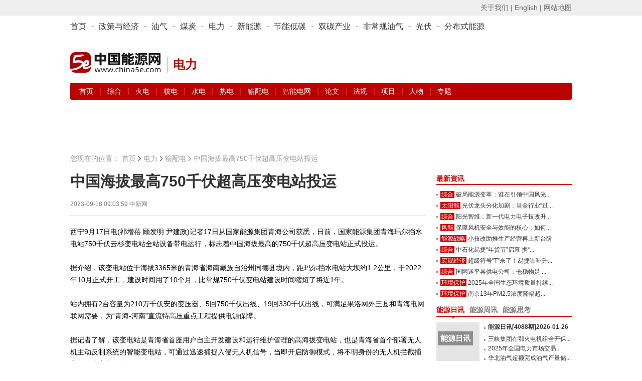

--- FILE ---
content_type: text/html; charset=utf-8
request_url: https://www.china5e.com/news/news-1158249-1.html
body_size: 9822
content:
<!DOCTYPE html>
<html>
<head>
    <meta http-equiv="Content-Type" content="text/html; charset=utf-8" />
    <meta http-equiv="X-UA-Compatible" content="IE=edge,chrome=1" />
    <title>中国海拔最高750千伏超高压变电站投运-新闻-能源资讯-中国能源网</title>
    <meta name="keywords" content="超高压变电站投运">
    <meta name="description" content="9月18日讯，17日从国家能源集团青海公司获悉，日前，国家能源集团青海玛尔挡水电站750千伏云杉变电站全站设备带电运行，标志着中国海拔最高的750千伏超高压变电站正式投运。 ">
    <link href="https://static.china5e.com/statics/css/china5e/base.css?100" rel="stylesheet" type="text/css" />
    <link href="https://static.china5e.com/statics/css/china5e/zhengli.css" rel="stylesheet" type="text/css" />
    <link href="https://static.china5e.com/statics/css/dialog.css" rel="stylesheet" type="text/css" />
    <link href="https://static.china5e.com/statics/css/china5e/news.css?1000" rel="stylesheet" type="text/css" />
    <link href="https://static.china5e.com/statics/css/index.css?v=1.6328" rel="stylesheet" type="text/css" />
    <link href="https://static.china5e.com/statics/css/china5e/default_blue.css" rel="stylesheet" type="text/css" />
    <script type="text/javascript" src="https://apps.bdimg.com/libs/jquery/2.1.4/jquery.min.js"></script>
    <!--<script type="text/javascript" src="https://static.china5e.com/statics/js/china5e/png.js"></script>-->
    <script type="text/javascript" src="https://static.china5e.com/statics/js/jquery.sgallery.js?v1.0"></script>
    <script type="text/javascript" src="https://static.china5e.com/statics/js/jQuery.rTabs.js"></script>
    <script type="text/javascript" src="https://static.china5e.com/statics/js/china5e/base.js?4201"></script>
    <script type="text/javascript" src="https://static.china5e.com/statics/js/china5e/zhengli.js"></script>
    <script type="text/javascript" src="https://static.china5e.com/statics/js/china5e/redirect.js?2018011801"></script>
    <script type="text/javascript" src="https://static.china5e.com/statics/js/dialog.js"></script>
    <!--[if lte IE 8]>
    <link href="https://static.china5e.com/statics/css/china5e/ie8.css?v=1.622224" rel="stylesheet" type="text/css" />
    <![endif]-->

    <!--[if lte IE 8]>
    <script src="//cdn.bootcss.com/html5shiv/r29/html5.min.js"></script>
    <script type="text/javascript" src="https://static.china5e.com/statics/js/china5e/jquery-1.8.3.min.js"></script>
    <![endif]-->

    <link rel="stylesheet" href="https://cdnjs.cloudflare.com/ajax/libs/font-awesome/4.7.0/css/font-awesome.min.css">
    <base href="https://www.china5e.com/" />
    <script type="text/javascript">
    //    tab
    $(function() {
            $("#tab").rTabs({
                bind: 'hover',
                animation: 'fadein'
            });
        })
    //    tab end
    </script>
    <script>
    var _hmt = _hmt || [];
    (function() {
        var hm = document.createElement("script");
        hm.src = "https://hm.baidu.com/hm.js?8599a277a3d6cd905c4c8049e95b1b10";
        var s = document.getElementsByTagName("script")[0];
        s.parentNode.insertBefore(hm, s);
    })();
    </script>
    <script async src="https://www.googletagmanager.com/gtag/js?id=G-TMDYMXLY7K"></script>
    <script>
      window.dataLayer = window.dataLayer || [];
      function gtag(){dataLayer.push(arguments);}
      gtag('js', new Date());
      gtag('config', 'G-TMDYMXLY7K');
    </script>
</head>

<body>

  
<header>
  <div class="header_5e">
      <div>
          <ul class="fl">
              <script type="text/javascript">
              document.write('<iframe src="/index.php?m=member&c=index&a=mini&forward=' + encodeURIComponent(location.href) + '&siteid=1" allowTransparency="true"  width="500" height="24" frameborder="0" scrolling="no"></iframe>')
              </script>
          </ul>
          <p class="right">
              <a href="/about/" target="_blank">关于我们 |</a>
              <a href="https://www.china5e.com/en/home/" target="_blank">English |</a>
              <a href="https://www.china5e.com/site-map/" target="_blank">网站地图</a>
          </p>
      </div>
    </div>
    <div class="nav_twopages">
        <div>
            <ul>
                <li>
                    <a href="/">首页</a>
                </li>
                <li>
                    -
                </li>
                <li class="nav">
                    <a href="/energy-economy/">政策与经济</a>
                </li>
                <li>
                    -
                </li>
                <li class="nav">
                    <a href="/oil-gas/">油气</a>
                </li>
                <li>
                    -
                </li>
                <li class="nav">
                    <a href="/coal/">煤炭</a>
                </li>
                <li>
                    -
                </li>
                <li class="nav">
                    <a href="/power/">电力</a>
                </li>
                <li>
                    -
                </li>
                <li class="nav">
                    <a href="/new-energy/">新能源</a>
                </li>
                <li>
                    -
                </li>
                <li class="nav">
                    <a href="/energy-conservation/">节能低碳</a>
                </li>
                <li>
                    -
                </li>
				<li class="nav">
                    <a href="/carbon-neutrality/">双碳产业</a>
                </li>
                <li>
                    -
                </li>
                <li class="nav">
                    <a href="/subject/show_717.html" target="_blank">非常规油气</a>
                </li>
                <li>
                    -
                </li>
                <li class="nav">
                    <a href="/new-energy/solar-power/">光伏</a>
                </li>
                <li>
                    -
                </li>
                <li class="nav">
                    <a href="/distributed-energy/">分布式能源</a>
                </li>
            </ul>
        </div>
    </div>
    <!-- top广告 -->
    <!--
    <div class="adv_5e">
        <a href="javascript:"><img src="/statics/img/5.jpg" alt=""></a>
    </div>
    -->
    <!-- top广告 -->
    <div id="logo">
        <p class="left logo-wrap">
            <a href="/">
                <img class="sublogo" src="https://static.china5e.com/statics/images/../svg/logo-china5e.svg">
            </a>
            <span class="slogan">电力</span>
        </p>
        <p class="right">
            <span class="banner-wrap">
			 			     <script language="javascript" src="https://www.china5e.com/caches/poster_js/260.js" ></script>
			             </span>
        </p>
    </div>
    <!-- 栏目导航 -->
    <div class="nav_twopages nav_twopages_1">
        <div>
            <ul> 
  


  <li>
    <a href="https://www.china5e.com/power/">首页</a> | 
        
          
          <a href="https://www.china5e.com/power/general/"> 综合 </a> | 
                  
          <a href="https://www.china5e.com/power/coal-fire/"> 火电 </a> | 
                  
          <a href="https://www.china5e.com/power/nuclear-power/"> 核电 </a> | 
                  
          <a href="https://www.china5e.com/power/hydro-power/"> 水电 </a> | 
                  
          <a href="https://www.china5e.com/power/thermal-power/"> 热电 </a> | 
                  
          <a href="https://www.china5e.com/power/power-gird/"> 输配电 </a> | 
                  
          <a href="https://www.china5e.com/power/smart-grid/"> 智能电网 </a> | 
            
    <a href="https://www.china5e.com/thesis/power/">论文</a> | 
    <a href="https://www.china5e.com/rule/power/">法规</a> | 
    <a href="https://www.china5e.com/project/power/">项目</a> | 
    <a href="https://www.china5e.com/person/power/">人物</a> | 
    <a href="https://www.china5e.com/subject/power/">专题</a>
  </li>


   
</ul>
        </div>
    </div>
    <!-- 栏目导航end -->
</header>


<!-- 广告 A1-A3 -->
  <div id="adv">
    <ul>
      <li class="t1">
        <script language="javascript" src="https://www.china5e.com/caches/poster_js/125.js?1"></script>
      </li>
      <li class="t2">
        <script language="javascript" src="https://www.china5e.com/caches/poster_js/126.js?1"></script>
      </li>
      <li class="t3">
        <script language="javascript" src="https://www.china5e.com/caches/poster_js/127.js?9"></script>
      </li> 
    </ul>
  </div>
  <!-- 广告 A1-A3 -->

<section class="container">

<!--内容-->
<div id="ch_content">
  <!-- 面包屑 -->
	<div class="pageposition">
	    <ul>
	        <li style="background:none;padding:0;">您现在的位置：</li>
	        <li><a href="/">首页</a></li>
	        <li><a href="https://www.china5e.com/power/">电力</a></li>
	        <li class="on"><a href="https://www.china5e.com/power/power-gird/">输配电</a></li>
	        <li style="margin-left:-15px;"></li>
	        <li class="on">中国海拔最高750千伏超高压变电站投运</li>
	    </ul>
	</div>
  <!-- 面包屑end -->

  <div id="newsBox">
    <div class="w700 fl">
      <!--内容-->
      <div id="borderBox">
        <!--文章内容-->
        <div id="articleBox">
          <div class="showtitle">
            <h1>




			              中国海拔最高750千伏超高压变电站投运               </h1>
            <!--modify by yangzc 0306-->
                        <!--modify by yangzc 0306 end-->
            <div class="showtitinfo">2023-09-18 09:03:59
              <!--来源-->
                                          中新网              			   

               <!-- &#12288; 浏览次数：<span id="hits"></span>--></div>
          </div>
          <div id="showcontent" class="showcontent">
            



                        <div style="min-height:300px;">
						                    西宁9月17日电(祁增蓓 顾发明 尹建政)记者17日从国家能源集团青海公司获悉，日前，国家能源集团青海玛尔挡水电站750千伏云杉变电站全站设备带电运行，标志着中国海拔最高的750千伏超高压变电站正式投运。
<section>&nbsp;</section>
<section>据介绍，该变电站位于海拔3365米的青海省海南藏族自治州同德县境内，距玛尔挡水电站大坝约1.2公里，于2022年10月正式开工，建设时间用了10个月，比常规750千伏变电站建设时间缩短了将近1年。</section>
<section>&nbsp;</section>
<section>站内拥有2台容量为210万千伏安的变压器、5回750千伏出线、19回330千伏出线，可满足果洛网外三县和青海电网联网需要，为&ldquo;青海-河南&rdquo;直流特高压重点工程提供电源保障。</section>
<section>&nbsp;</section>
<section>据记者了解，该变电站是青海省首座用户自主开发建设和运行维护管理的高海拔变电站，也是青海省首个部署无人机主动反制系统的智能变电站，可通过迅速捕捉入侵无人机信号，当即开启防御模式，将不明身份的无人机拦截捕获，消除安全风险。</section>
<section>&nbsp;</section>
<section>此外，该站还采用了设备加载&ldquo;一键顺控&rdquo;和图像跟踪技术的750KV的智能变电站工程，运行人员可通过先进的智能化辅控系统，实现与相邻变电站、电网调度等数据共享及智能互动，保障电网安全稳定运行。</section>
<section>&nbsp;</section>
<section>国家能源集团青海玛尔挡水电站机电中心副主任顾发明表示，该变电站的投运，可使青海省果洛地区主网架电压等级从330千伏提升至750千伏，每年可输送清洁电能约150亿度，更好满足黄河上游水资源优化利用和清洁能源开发需要，提高地区供电可靠性和抵御事故风险的能力。(完)</section>			  <br /><br />
			
			 <!--<p>中国企业投资协会、清华大学创新发展研究院、中国能源研究会分布式能源专业委员会与中国能源网共同举办的-->
			 <!--<font style="font-weight:bold;color:#cc0000;">“2017（第十三届）中国能源战略投资论坛暨'我能'创新火炬奖颁奖典礼”</font>-->
			 <!--将于2017年4月28日在北京举行，详情请点击：-->
			 <!--<a href="http://www.china5e.com/subject/show_1061.html" target="_blank">http://www.china5e.com/subject/show_1061.html</a></p>-->

            			</div>
                                                 
            <!-- 广告 -->
            <div class="both" style="margin-bottom:15px;">
                <script language="javascript" src="https://www.china5e.com/caches/poster_js/273.js"></script>
            </div>
            <!-- 广告 -->
            <br />
            <div class="authorInfo">               <p>责任编辑：                                                                江晓蓓                                                                </p>
              <p class="tags"><span class="shareba">
                </span> 标签：超高压变电站投运 <!--{###php $tags = explode(",",$tag_key);}-->
                </p>
               </div>
            <div class="nextArictle"> <a href="https://www.china5e.com/news/news-1158189-1.html" class="fl">上一篇：探索虚实融合场景，加快数字电网建设 “数...</a> <a href="https://www.china5e.com/news/news-1158313-1.html" class="fr">下一篇：国内海拔最高的750千伏超高压变电站投运</a> </div>
          </div>
        </div>
        <!--//文章内容-->
        
        <!--发布评论-->
        <!--//发布评论-->
                <!--相关资讯-->
                        <div class="relatednews">
          <h3>相关资讯</h3>
          <ul>
                        <li><span>2026-01-26</span><a href="https://www.china5e.com/news/news-1199588-1.html" target="_blank">±800千伏蒙西—京津冀特高压直流工程河北段率先开工</a></li>
                        <li><span>2026-01-26</span><a href="https://www.china5e.com/news/news-1199570-1.html" target="_blank">南网超高压公司重大工程一季度全面提速</a></li>
                        <li><span>2026-01-26</span><a href="https://www.china5e.com/news/news-1199561-1.html" target="_blank">山东乳山：争取1000千伏特高压输变电工程落地</a></li>
                        <li><span>2026-01-23</span><a href="https://www.china5e.com/news/news-1199500-1.html" target="_blank">用电负荷“叒”创新高，电网迎来“极限挑战”</a></li>
                        <li><span>2026-01-22</span><a href="https://www.china5e.com/news/news-1199424-1.html" target="_blank">电网投资大时代，未来5年超5万亿已成定局</a></li>
                        <li><span>2026-01-21</span><a href="https://www.china5e.com/news/news-1199396-1.html" target="_blank">两大电网上演“十五五”投资接力赛！国网4万亿定调，南网大手笔跟进！</a></li>
                      </ul>
        </div>
                		</div>
      <!--//内容-->
    </div>
    <div class="w270 fr">
      <script language="javascript" src="https://www.china5e.com/caches/poster_js/128.js"></script>
      <!--<div class="md">
      <a href="/subject/show_1076.html" target="_blank"><img style="width: 100%;" src="/uploadfile/2017/0321/20170321034021348.jpg"></a>
      </div>-->
      <div class="blank10"></div>

      	<!--新闻焦点-->
		<div class="md">
		    <div class="hd">
		        <h3><a href="javascript:void(0)">最新资讯</a></h3>
		    </div>
		    <div class="bd">
				<ul class="list3">
				                				    <li class="jiequ w255"><em><a href="https://www.china5e.com/new-energy/general/" title="综合" target="_blank">综合</a></em><a href="https://www.china5e.com/news/news-1199606-1.html" target="_blank" title="破局能源变革：谁在引领中国风光储一体化的价值跃迁？">破局能源变革：谁在引领中国风光...</a></li>
				    				    <li class="jiequ w255"><em><a href="https://www.china5e.com/new-energy/solar-power/" title="太阳能" target="_blank">太阳能</a></em><a href="https://www.china5e.com/news/news-1199605-1.html" target="_blank" title="光伏龙头分化加剧：当全行业“过冬”时，谁在创造稳定利润？">光伏龙头分化加剧：当全行业“过...</a></li>
				    				    <li class="jiequ w255"><em><a href="https://www.china5e.com/new-energy/general/" title="综合" target="_blank">综合</a></em><a href="https://www.china5e.com/news/news-1199604-1.html" target="_blank" title="阳光智维：新一代电力电子技改升级服务商的定义与实践">阳光智维：新一代电力电子技改升...</a></li>
				    				    <li class="jiequ w255"><em><a href="https://www.china5e.com/new-energy/wind-energy/" title="风能" target="_blank">风能</a></em><a href="https://www.china5e.com/news/news-1199603-1.html" target="_blank" title="保障风机安全与效能的核心：如何选择风电变桨系统服务商">保障风机安全与效能的核心：如何...</a></li>
				    				    <li class="jiequ w255"><em><a href="https://www.china5e.com/energy-economy/energy-strategy/" title="能源战略" target="_blank">能源战略</a></em><a href="https://www.china5e.com/news/news-1199602-1.html" target="_blank" title="小技改助推生产经营再上新台阶">小技改助推生产经营再上新台阶</a></li>
				    				    <li class="jiequ w255"><em><a href="https://www.china5e.com/oil-gas/general/" title="综合" target="_blank">综合</a></em><a href="https://www.china5e.com/news/news-1199601-1.html" target="_blank" title="中石化易捷“年货节”启幕 携“大圣”打造新春消费新场景">中石化易捷“年货节”启幕 携“...</a></li>
				    				    <li class="jiequ w255"><em><a href="https://www.china5e.com/energy-economy/macroeconomy/" title="宏观经济" target="_blank">宏观经济</a></em><a href="https://www.china5e.com/news/news-1199600-1.html" target="_blank" title="超级符号“T”来了！易捷咖啡升级视觉引擎，让门店“一眼被记住”">超级符号“T”来了！易捷咖啡升...</a></li>
				    				    <li class="jiequ w255"><em><a href="https://www.china5e.com/power/general/" title="综合" target="_blank">综合</a></em><a href="https://www.china5e.com/news/news-1199599-1.html" target="_blank" title="国网遂平县供电公司：仓稳物足 织密冬保“安全网”">国网遂平县供电公司：仓稳物足 ...</a></li>
				    				    <li class="jiequ w255"><em><a href="https://www.china5e.com/energy-conservation/environmental-protection/" title="环境保护" target="_blank">环境保护</a></em><a href="https://www.china5e.com/news/news-1199598-1.html" target="_blank" title="2025年全国生态环境质量持续改善 PM2.5平均浓度同比下降4.4%">2025年全国生态环境质量持续...</a></li>
				    				    <li class="jiequ w255"><em><a href="https://www.china5e.com/energy-conservation/environmental-protection/" title="环境保护" target="_blank">环境保护</a></em><a href="https://www.china5e.com/news/news-1199597-1.html" target="_blank" title="南京13年PM2.5浓度降幅超65% 空气治理迈入“0.1微克”精细化阶段">南京13年PM2.5浓度降幅超...</a></li>
				     				</ul>

		    </div>
		</div>
      	<!-- 新闻焦点end -->


		<div class="blank10"></div>

		<!--通用_期刊-->
		<div class="md">
  <div class="hd">
    <ul class="tab">
      <li class="on"><a href="https://www.china5e.com/periodical/daily/" target="_blank">能源日讯</a></li>
      <li><a href="https://www.china5e.com/periodical/weekly/" target="_blank">能源周讯</a></li>
      <li><a href="https://www.china5e.com/periodical/energy-review/" target="_blank">能源思考</a></li>
    </ul>
  </div>
  <div class="bd height117">
    <div class="element">
      <div class="nybd">         <dl class="list1">
          <dt class="w86">  <a href="https://www.china5e.com/periodical/show_8942.html" target="_blank" title="能源日讯[4088期]2026-01-26" class="rixunstyle"> <span>能源日讯</span> <strong>&gt;第4088期</strong> </a>  </dt>
          <dd class="w250">
            <ul>
                                          <li class="strong12"><a href="https://www.china5e.com/periodical/show_8942.html" target="_blank" title="能源日讯[4088期]2026-01-26">能源日讯[4088期]2026-01-26</a></li>
                                          <li class="jiequ w165"><a href="https://www.china5e.com/periodical/show_8942.html" target="_blank">三峡集团在鄂火电机组全开保...</a></li>
                            <li class="jiequ w165"><a href="https://www.china5e.com/periodical/show_8942.html" target="_blank">2025年全国电力市场交易...</a></li>
                            <li class="jiequ w165"><a href="https://www.china5e.com/periodical/show_8942.html" target="_blank">华北油气超额完成油气产量储...</a></li>
                            <li class="jiequ w165"><a href="https://www.china5e.com/periodical/show_8942.html" target="_blank">金价突破5000美元</a></li>
                                                      </ul>
          </dd>
        </dl>
         </div>
    </div>
    <div class="element" style="display:none">
      <div class="nybd">         <dl class="list1">
          <dt class="w86">  <a href="https://www.china5e.com/periodical/show_8596.html" target="_blank" title="能源分析[841期]2024-03-11" class="rixunstyle"> <span>能源周讯</span> <strong>&gt;第841期</strong> </a>  </dt>
          <dd class="w250">
            <ul>
                                          <li class="strong12"><a href="https://www.china5e.com/periodical/show_8596.html" target="_blank" title="能源分析[841期]2024-03-11">能源分析[841期]2024-03-11</a></li>
                                          <li class="jiequ w165"><a href="https://www.china5e.com/periodical/show_8596.html" target="_blank">主要能源商品价格(841)</a></li>
                            <li class="jiequ w165"><a href="https://www.china5e.com/periodical/show_8596.html" target="_blank">环渤海动力煤(841)</a></li>
                            <li class="jiequ w165"><a href="https://www.china5e.com/periodical/show_8596.html" target="_blank">国际原油价格(841)</a></li>
                            <li class="jiequ w165"><a href="https://www.china5e.com/periodical/show_8596.html" target="_blank">国际太阳能现货价格(841...</a></li>
                                                      </ul>
          </dd>
        </dl>
         </div>
    </div>
    <div class="element" style="display:none">
      <div class="nybd">         <dl class="list1">
          <dt class="w86">  <a href="https://www.china5e.com/periodical/show_8726.html" target="_blank" title="能源思考2024年3月刊" class="rixunstyle"> <span>能源思考</span> <strong>&gt;第208期</strong> </a>  </dt>
          <dd class="w250">
            <ul>
                                          <li class="strong12"><a href="https://www.china5e.com/periodical/show_8726.html" target="_blank" title="能源思考2024年3月刊">能源思考2024年3月刊</a></li>
                                          <li class="jiequ w165"><a href="https://www.china5e.com/periodical/show_8726.html" target="_blank">正确追求、引导、应用新质生...</a></li>
                            <li class="jiequ w165"><a href="https://www.china5e.com/periodical/show_8726.html" target="_blank">独家 | 陈宗法：“十四五...</a></li>
                            <li class="jiequ w165"><a href="https://www.china5e.com/periodical/show_8726.html" target="_blank">“碳中和”不仅是能源问题 ...</a></li>
                            <li class="jiequ w165"><a href="https://www.china5e.com/periodical/show_8726.html" target="_blank">史玉波：大力发展绿电市场 ...</a></li>
                                                      </ul>
          </dd>
        </dl>
         </div>
    </div>
  </div>
</div>

		<div class="blank10"></div>



      <!--<script language="javascript" src="https://www.china5e.com/caches/poster_js/129.js"></script>-->
    </div>
    <div class="cl"></div>
  </div>
</div>
<div style="margin-left:10px;">
  <!--<script language="javascript" src="https://www.china5e.com/caches/poster_js/130.js"></script>-->
</div>

</section>




<div id="ch_footer">
    <section class="container nomargin">
        <div class="footer">
            <div class="cl"></div>
            <div class="CopyRightC">
                <p class="links">
                    <a href="https://www.china5e.com/about/" target="_blank">关于我们</a> |
                    <a href="/exhibition_introduction/" target="_blank">会务服务</a> |
                    <a href="/consulting/" target="_blank">咨询服务</a> |
                    <a href="https://www.china5e.com/job/" target="_blank">诚聘英才</a> |
                    <a href="/page/disclaimer/index.html" target="_blank">相关法律</a> |
                    <a href="https://www.china5e.com/register/" target="_blank">会员注册</a> |
                    <a href="https://www.china5e.com/site-map/" target="_blank">网站地图</a> |
                    <a href="https://www.china5e.com/partners/" target="_blank">合作伙伴</a> |
                    <a href="https://www.china5e.com/friends/" target="_blank">友情链接</a> </p>
                <p>Copyright &copy; 1999-2026 北京中能网讯咨询有限公司 版权所有. All rights reserved.</p>
                <p>地址：北京市海淀区北蜂窝8号中雅大厦A座14层 邮政编码：100038</p>
                <p>电话：010-51915010,30 传真：010-51915237</p>
                <p>支持单位： 中国企业投资协会|中国动力工程学会| 中国电机工程学会|中国城市燃气协会 承办单位：北京中能网讯咨询有限公司</p>
                <!--<p>京ICP证040220号 京公海网安备110108000888号</p>-->
            </div>
            <div style="margin:0 auto; padding:0px 0px 20px 0px;text-align:center;">
                <a target="_blank" href="https://www.beian.gov.cn/portal/registerSystemInfo?recordcode=11010802020613" style="display:inline-block;text-decoration:none;height:20px;line-height:5px;"><img src="https://static.china5e.com/statics/images/china5e/beian.png" align="left" />
                    <font style="height:20px;line-height:20px;margin: 0px 0px 0px 5px; color:#939393;">京公网安备 11010802020613号</font>
                </a>
                <font style="height:20px;line-height:20px;margin: 0px 0px 0px 5px; color:#939393;">&nbsp;&nbsp;&nbsp;&nbsp;<a href="http://beian.miit.gov.cn/publish/query/indexFirst.action" style="color:#939393;" target="_blank" >京ICP证040220号</a></font>
            </div>
            <div align="center"><img src="https://static.china5e.com/statics/images/china5e/flogo.gif" width="130" height="28"></div>
        </div>
    </section>
</div>


</div><!--/ch_page-->
</div>
<script type="text/javascript">
//   var _gaq = _gaq || [];
//   _gaq.push(['_setAccount', 'UA-10184423-1']);
//   _gaq.push(['_trackPageview']);
//   (function() {
//     var ga = document.createElement('script'); ga.type = 'text/javascript'; ga.async = true;
//     ga.src = ('https:' == document.location.protocol ? 'https://' : 'http://') + 'stats.g.doubleclick.net/dc.js'
//     var s = document.getElementsByTagName('script')[0]; s.parentNode.insertBefore(ga, s);
//   })();
</script>

<script type="text/javascript">
    var allpage = parseInt(/12+1);
    var newlist = new Vue({
        el: '.app',
        data: {
            current_page: 1, //当前页
            pages: allpage, //总页数
            changePage:'',//跳转页
            nowIndex:0
        },
        computed:{
            show:function(){
                return this.pages && this.pages !=1
            },
            pstart: function() {
                return this.current_page == 1;
            },
            pend: function() {
                return this.current_page == this.pages;
            },
            efont: function() {
                if (this.pages <= 7) return false;
                return this.current_page > 5
            },
            ebehind: function() {
                if (this.pages <= 7) return false;
                var nowAy = this.indexs;
                return nowAy[nowAy.length - 1] != this.pages;
            },
            indexs: function() {

                var left = 1,
                        right = this.pages,
                        ar = [];
                if (this.pages >= 7) {
                    if (this.current_page > 5 && this.current_page < this.pages - 4) {
                        left = Number(this.current_page) - 3;
                        right = Number(this.current_page) + 3;
                    } else {
                        if (this.current_page <= 5) {
                            left = 1;
                            right = 7;
                        } else {
                            right = this.pages;

                            left = this.pages - 6;
                        }
                    }
                }
                while (left <= right) {
                    ar.push(left);
                    left++;
                }
                return ar;
            },
        },
        methods: {
            jumpPage: function(id) {
                this.current_page = id;
            },
        },

    })
</script>

</body>
</html>

<script src="https://res.wx.qq.com/open/js/jweixin-1.2.0.js"></script>
<script>
window.onload=function(){
$.ajax({
		type:  "post" ,
		url:  "https://zhibo.china5e.com/api/api5e/hitviews",
		dataType: "json",
		async: true,
		cache: false,
		data: {
			id:"1158249",
			catid:"13",
			inputtime:"1694999039",
			user:"nick",
		},
		success:  function (){
			console.log("成功");
		},
		error:function(err){
			console.log(err.statusText);
			console.log("异常");
		} 
	});

//进入页面就执行ajax，目的为了传送当前页面url#前的完整url
//var ajaxurl =  'http://www.china5e.com/index.php?m=content&c=index&a=wxindex'; 
var query = new Object();
var urll = location.href.split('#')[0]; //页面url#前的完整url,可alert弹出查看
query.urll = $.trim(urll);
query.post_type = "json";
$.ajax({
    url: ajaxurl,
    data:query,
    type: "POST",
    dataType: "json",
    success: function(ress){//成功则执行JS-SDK
        console.log(ress);//查看返回结果
        //执行JS_SDK
        wx.config({
            debug: true,
            appId: ress.appid,
            timestamp: ress.timestamp,
            nonceStr: ress.nonceStr,
            signature: ress.signature,
            jsApiList: ['onMenuShareTimeline','onMenuShareAppMessage']
        });
    }
    ,error:function(){
    console.log("通信失败");
    }
});



}
/* alert(location.href.split('#')[0]); */ //弹出的url必须与访问地址一致
</script>
<script type="text/javascript">
	function show_ajax(obj) {
		var keywords = $(obj).text();
		var offset = $(obj).offset();
		var jsonitem = '';
		$.getJSON("https://www.china5e.com/index.php?m=content&c=index&a=json_list&type=keyword&modelid=1&id=1158249&keywords="+encodeURIComponent(keywords),
				function(data){
				var j = 1;
				var string = "<div class='point key-float'><div style='position:relative'><div class='arro'></div>";
				string += "<a href='JavaScript:;' onclick='$(this).parent().parent().remove();' hidefocus='true' class='close'><span>关闭</span></a><div class='contents f12'>";
				if(data!=0) {
				  $.each(data, function(i,item){
					j = i+1;
					jsonitem += "<a href='"+item.url+"' target='_blank'>"+j+"、"+item.title+"</a><BR>";

				  });
					string += jsonitem;
				} else {
					string += '没有找到相关的信息！';
				}
					string += "</div><span class='o1'></span><span class='o2'></span><span class='o3'></span><span class='o4'></span></div></div>";
					$(obj).after(string);
					$('.key-float').mouseover(
						function (){
							$(this).siblings().css({"z-index":0})
							$(this).css({"z-index":1001});
						}
					)
					$(obj).next().css({ "left": +offset.left-100, "top": +offset.top+$(obj).height()+12});
				});
	}
function getCookie(name)//取cookies函数
{
    var arr = document.cookie.match(new RegExp("(^| )"+name+"=([^;]*)(;|$)"));
     if(arr != null) return unescape(arr[2]); return null;
}


function readCookie(name){
 var nameEQ = name + "=";
 var ca = document.cookie.split(';');
 for(var i=0;i < ca.length;i++){
  var c = ca[i];
  while (c.charAt(0)=='') c=c.substring(1,c.length);
  //document.write(decodeURIComponent(c)+'<br>');
  if(c.indexOf(nameEQ)==0)return decodeURIComponent(c.substring(nameEQ.length,c.length));
 }
 return null;
}


function add_favorite(title) {

var name="sourcelogin";
var value=document.URL;
  var Days = 1; //此 cookie 将被保存 30 天
   var exp  = new Date();    //new Date("December 31, 9998");
   exp.setTime(exp.getTime() + Days*60*60*1000);
   document.cookie = name + "="+ escape (value) + ";expires=" + exp.toGMTString()+";path=/";
	 alert("请您登陆后，再收藏本篇文章");
	 window.location.href='/index.php?m=member&c=index&a=login';


   }

$(function(){
  $('#Article .content img').LoadImage(true, 660, 660,'https://static.china5e.com/statics/images/s_nopic.gif');
})

//-->
</script>
